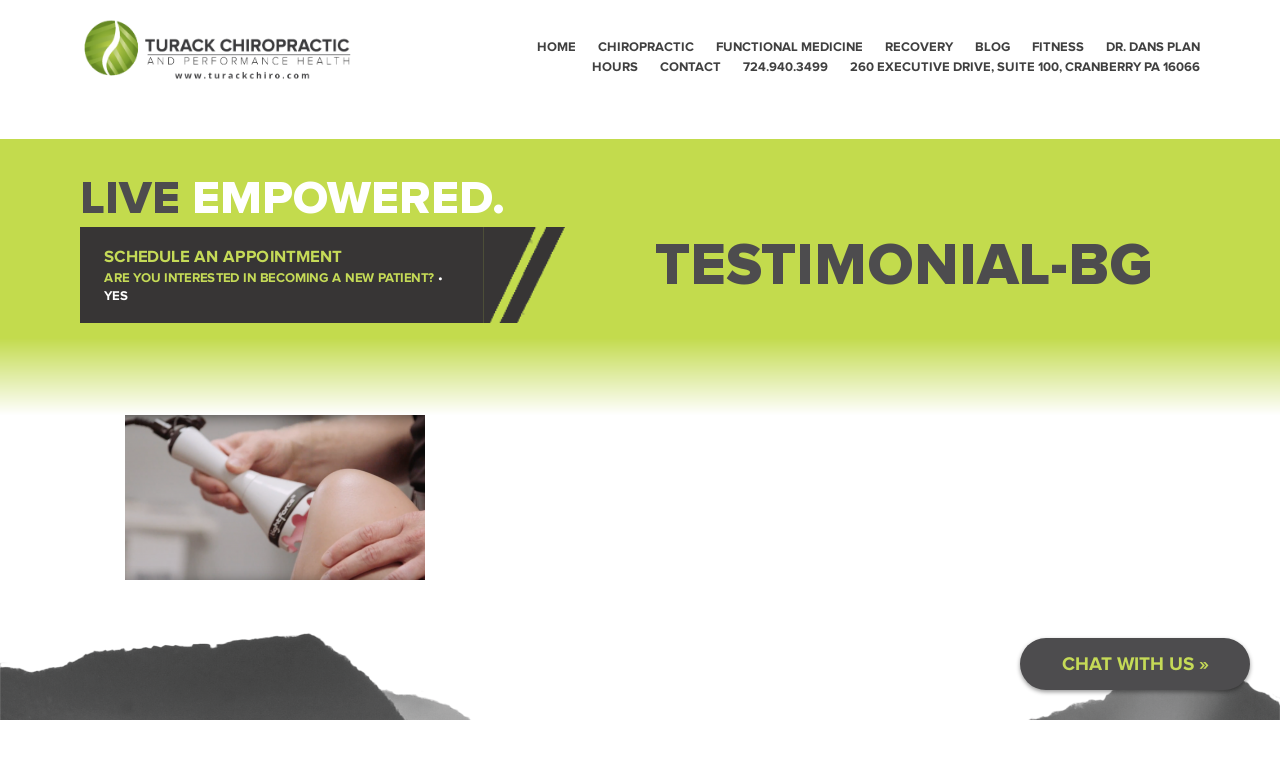

--- FILE ---
content_type: text/html; charset=UTF-8
request_url: https://www.turackchiro.com/home/testimonial-bg/
body_size: 8795
content:
<!DOCTYPE html><html lang="en-US"><head><!-- Global site tag (gtag.js) - Google Analytics --><script async src="https://www.googletagmanager.com/gtag/js?id=UA-104411487-1"></script><script>window.dataLayer = window.dataLayer || [];function gtag(){dataLayer.push(arguments);}gtag('js', new Date());gtag('config', 'UA-104411487-1');</script><meta name="google-site-verification" content="wJ8csmTmYG5v__wChpYyZDsT5u7sSG5sB1SybAZl1Os" /><meta charset="UTF-8"><meta name="viewport" content="width=device-width, initial-scale=1"><link rel="profile" href="https://gmpg.org/xfn/11"><meta name='robots' content='index, follow, max-image-preview:large, max-snippet:-1, max-video-preview:-1' /><style>img:is([sizes="auto" i],[sizes^="auto," i]){contain-intrinsic-size:3000px 1500px}</style><!-- This site is optimized with the Yoast SEO plugin v26.7 - https://yoast.com/wordpress/plugins/seo/ --><title>testimonial-bg - Turack Chiropractic</title><link rel="canonical" href="https://www.turackchiro.com/home/testimonial-bg/" /><meta property="og:locale" content="en_US" /><meta property="og:type" content="article" /><meta property="og:title" content="testimonial-bg - Turack Chiropractic" /><meta property="og:url" content="https://www.turackchiro.com/home/testimonial-bg/" /><meta property="og:site_name" content="Turack Chiropractic" /><meta property="og:image" content="https://www.turackchiro.com/home/testimonial-bg" /><meta property="og:image:width" content="1024" /><meta property="og:image:height" content="563" /><meta property="og:image:type" content="image/png" /><meta name="twitter:card" content="summary_large_image" /><script type="application/ld+json" class="yoast-schema-graph">{"@context":"https://schema.org","@graph":[{"@type":"WebPage","@id":"https://www.turackchiro.com/home/testimonial-bg/","url":"https://www.turackchiro.com/home/testimonial-bg/","name":"testimonial-bg - Turack Chiropractic","isPartOf":{"@id":"https://www.turackchiro.com/#website"},"primaryImageOfPage":{"@id":"https://www.turackchiro.com/home/testimonial-bg/#primaryimage"},"image":{"@id":"https://www.turackchiro.com/home/testimonial-bg/#primaryimage"},"thumbnailUrl":"https://www.turackchiro.com/wp-content/uploads/2017/02/testimonial-bg.png","datePublished":"2017-02-05T16:01:55+00:00","breadcrumb":{"@id":"https://www.turackchiro.com/home/testimonial-bg/#breadcrumb"},"inLanguage":"en-US","potentialAction":[{"@type":"ReadAction","target":["https://www.turackchiro.com/home/testimonial-bg/"]}]},{"@type":"ImageObject","inLanguage":"en-US","@id":"https://www.turackchiro.com/home/testimonial-bg/#primaryimage","url":"https://www.turackchiro.com/wp-content/uploads/2017/02/testimonial-bg.png","contentUrl":"https://www.turackchiro.com/wp-content/uploads/2017/02/testimonial-bg.png","width":2780,"height":1528},{"@type":"BreadcrumbList","@id":"https://www.turackchiro.com/home/testimonial-bg/#breadcrumb","itemListElement":[{"@type":"ListItem","position":1,"name":"Home","item":"https://www.turackchiro.com/"},{"@type":"ListItem","position":2,"name":"Home","item":"https://www.turackchiro.com/"},{"@type":"ListItem","position":3,"name":"testimonial-bg"}]},{"@type":"WebSite","@id":"https://www.turackchiro.com/#website","url":"https://www.turackchiro.com/","name":"Turack Chiropractic","description":"Chiropractic Cranberry Pa.","potentialAction":[{"@type":"SearchAction","target":{"@type":"EntryPoint","urlTemplate":"https://www.turackchiro.com/?s={search_term_string}"},"query-input":{"@type":"PropertyValueSpecification","valueRequired":true,"valueName":"search_term_string"}}],"inLanguage":"en-US"}]}</script><!-- / Yoast SEO plugin. --><link rel="alternate" type="application/rss+xml" title="Turack Chiropractic &raquo; Feed" href="https://www.turackchiro.com/feed/" /><link rel="alternate" type="application/rss+xml" title="Turack Chiropractic &raquo; Comments Feed" href="https://www.turackchiro.com/comments/feed/" /><link rel="alternate" type="application/rss+xml" title="Turack Chiropractic &raquo; testimonial-bg Comments Feed" href="https://www.turackchiro.com/home/testimonial-bg/feed/" /><script type="text/javascript">/* <![CDATA[ */window._wpemojiSettings = {"baseUrl":"https:\/\/s.w.org\/images\/core\/emoji\/15.0.3\/72x72\/","ext":".png","svgUrl":"https:\/\/s.w.org\/images\/core\/emoji\/15.0.3\/svg\/","svgExt":".svg","source":{"concatemoji":"https:\/\/www.turackchiro.com\/wp-includes\/js\/wp-emoji-release.min.js?ver=6.7.4"}};/*! This file is auto-generated */!function(i,n){var o,s,e;function c(e){try{var t={supportTests:e,timestamp:(new Date).valueOf()};sessionStorage.setItem(o,JSON.stringify(t))}catch(e){}}function p(e,t,n){e.clearRect(0,0,e.canvas.width,e.canvas.height),e.fillText(t,0,0);var t=new Uint32Array(e.getImageData(0,0,e.canvas.width,e.canvas.height).data),r=(e.clearRect(0,0,e.canvas.width,e.canvas.height),e.fillText(n,0,0),new Uint32Array(e.getImageData(0,0,e.canvas.width,e.canvas.height).data));return t.every(function(e,t){return e===r[t]})}function u(e,t,n){switch(t){case"flag":return n(e,"\ud83c\udff3\ufe0f\u200d\u26a7\ufe0f","\ud83c\udff3\ufe0f\u200b\u26a7\ufe0f")?!1:!n(e,"\ud83c\uddfa\ud83c\uddf3","\ud83c\uddfa\u200b\ud83c\uddf3")&&!n(e,"\ud83c\udff4\udb40\udc67\udb40\udc62\udb40\udc65\udb40\udc6e\udb40\udc67\udb40\udc7f","\ud83c\udff4\u200b\udb40\udc67\u200b\udb40\udc62\u200b\udb40\udc65\u200b\udb40\udc6e\u200b\udb40\udc67\u200b\udb40\udc7f");case"emoji":return!n(e,"\ud83d\udc26\u200d\u2b1b","\ud83d\udc26\u200b\u2b1b")}return!1}function f(e,t,n){var r="undefined"!=typeof WorkerGlobalScope&&self instanceof WorkerGlobalScope?new OffscreenCanvas(300,150):i.createElement("canvas"),a=r.getContext("2d",{willReadFrequently:!0}),o=(a.textBaseline="top",a.font="600 32px Arial",{});return e.forEach(function(e){o[e]=t(a,e,n)}),o}function t(e){var t=i.createElement("script");t.src=e,t.defer=!0,i.head.appendChild(t)}"undefined"!=typeof Promise&&(o="wpEmojiSettingsSupports",s=["flag","emoji"],n.supports={everything:!0,everythingExceptFlag:!0},e=new Promise(function(e){i.addEventListener("DOMContentLoaded",e,{once:!0})}),new Promise(function(t){var n=function(){try{var e=JSON.parse(sessionStorage.getItem(o));if("object"==typeof e&&"number"==typeof e.timestamp&&(new Date).valueOf()<e.timestamp+604800&&"object"==typeof e.supportTests)return e.supportTests}catch(e){}return null}();if(!n){if("undefined"!=typeof Worker&&"undefined"!=typeof OffscreenCanvas&&"undefined"!=typeof URL&&URL.createObjectURL&&"undefined"!=typeof Blob)try{var e="postMessage("+f.toString()+"("+[JSON.stringify(s),u.toString(),p.toString()].join(",")+"));",r=new Blob([e],{type:"text/javascript"}),a=new Worker(URL.createObjectURL(r),{name:"wpTestEmojiSupports"});return void(a.onmessage=function(e){c(n=e.data),a.terminate(),t(n)})}catch(e){}c(n=f(s,u,p))}t(n)}).then(function(e){for(var t in e)n.supports[t]=e[t],n.supports.everything=n.supports.everything&&n.supports[t],"flag"!==t&&(n.supports.everythingExceptFlag=n.supports.everythingExceptFlag&&n.supports[t]);n.supports.everythingExceptFlag=n.supports.everythingExceptFlag&&!n.supports.flag,n.DOMReady=!1,n.readyCallback=function(){n.DOMReady=!0}}).then(function(){return e}).then(function(){var e;n.supports.everything||(n.readyCallback(),(e=n.source||{}).concatemoji?t(e.concatemoji):e.wpemoji&&e.twemoji&&(t(e.twemoji),t(e.wpemoji)))}))}((window,document),window._wpemojiSettings);/* ]]> */</script><style id='wp-emoji-styles-inline-css' type='text/css'>img.wp-smiley,img.emoji{display:inline !important;border:none !important;box-shadow:none !important;height:1em !important;width:1em !important;margin:0 0.07em !important;vertical-align:-0.1em !important;background:none !important;padding:0 !important}</style><link rel='stylesheet' id='wp-block-library-css' href='https://www.turackchiro.com/wp-includes/css/dist/block-library/style.min.css?ver=6.7.4' type='text/css' media='all' /><link rel='stylesheet' id='wp-components-css' href='https://www.turackchiro.com/wp-includes/css/dist/components/style.min.css?ver=6.7.4' type='text/css' media='all' /><link rel='stylesheet' id='wp-preferences-css' href='https://www.turackchiro.com/wp-includes/css/dist/preferences/style.min.css?ver=6.7.4' type='text/css' media='all' /><link rel='stylesheet' id='wp-block-editor-css' href='https://www.turackchiro.com/wp-includes/css/dist/block-editor/style.min.css?ver=6.7.4' type='text/css' media='all' /><link rel='stylesheet' id='popup-maker-block-library-style-css' href='https://www.turackchiro.com/wp-content/plugins/popup-maker/dist/packages/block-library-style.css?ver=dbea705cfafe089d65f1' type='text/css' media='all' /><style id='classic-theme-styles-inline-css' type='text/css'>/*! This file is auto-generated */.wp-block-button__link{color:#fff;background-color:#32373c;border-radius:9999px;box-shadow:none;text-decoration:none;padding:calc(.667em + 2px) calc(1.333em + 2px);font-size:1.125em}.wp-block-file__button{background:#32373c;color:#fff;text-decoration:none}</style><style id='global-styles-inline-css' type='text/css'>:root{--wp--preset--aspect-ratio--square:1;--wp--preset--aspect-ratio--4-3:4/3;--wp--preset--aspect-ratio--3-4:3/4;--wp--preset--aspect-ratio--3-2:3/2;--wp--preset--aspect-ratio--2-3:2/3;--wp--preset--aspect-ratio--16-9:16/9;--wp--preset--aspect-ratio--9-16:9/16;--wp--preset--color--black:#000000;--wp--preset--color--cyan-bluish-gray:#abb8c3;--wp--preset--color--white:#ffffff;--wp--preset--color--pale-pink:#f78da7;--wp--preset--color--vivid-red:#cf2e2e;--wp--preset--color--luminous-vivid-orange:#ff6900;--wp--preset--color--luminous-vivid-amber:#fcb900;--wp--preset--color--light-green-cyan:#7bdcb5;--wp--preset--color--vivid-green-cyan:#00d084;--wp--preset--color--pale-cyan-blue:#8ed1fc;--wp--preset--color--vivid-cyan-blue:#0693e3;--wp--preset--color--vivid-purple:#9b51e0;--wp--preset--gradient--vivid-cyan-blue-to-vivid-purple:linear-gradient(135deg,rgba(6,147,227,1) 0%,rgb(155,81,224) 100%);--wp--preset--gradient--light-green-cyan-to-vivid-green-cyan:linear-gradient(135deg,rgb(122,220,180) 0%,rgb(0,208,130) 100%);--wp--preset--gradient--luminous-vivid-amber-to-luminous-vivid-orange:linear-gradient(135deg,rgba(252,185,0,1) 0%,rgba(255,105,0,1) 100%);--wp--preset--gradient--luminous-vivid-orange-to-vivid-red:linear-gradient(135deg,rgba(255,105,0,1) 0%,rgb(207,46,46) 100%);--wp--preset--gradient--very-light-gray-to-cyan-bluish-gray:linear-gradient(135deg,rgb(238,238,238) 0%,rgb(169,184,195) 100%);--wp--preset--gradient--cool-to-warm-spectrum:linear-gradient(135deg,rgb(74,234,220) 0%,rgb(151,120,209) 20%,rgb(207,42,186) 40%,rgb(238,44,130) 60%,rgb(251,105,98) 80%,rgb(254,248,76) 100%);--wp--preset--gradient--blush-light-purple:linear-gradient(135deg,rgb(255,206,236) 0%,rgb(152,150,240) 100%);--wp--preset--gradient--blush-bordeaux:linear-gradient(135deg,rgb(254,205,165) 0%,rgb(254,45,45) 50%,rgb(107,0,62) 100%);--wp--preset--gradient--luminous-dusk:linear-gradient(135deg,rgb(255,203,112) 0%,rgb(199,81,192) 50%,rgb(65,88,208) 100%);--wp--preset--gradient--pale-ocean:linear-gradient(135deg,rgb(255,245,203) 0%,rgb(182,227,212) 50%,rgb(51,167,181) 100%);--wp--preset--gradient--electric-grass:linear-gradient(135deg,rgb(202,248,128) 0%,rgb(113,206,126) 100%);--wp--preset--gradient--midnight:linear-gradient(135deg,rgb(2,3,129) 0%,rgb(40,116,252) 100%);--wp--preset--font-size--small:13px;--wp--preset--font-size--medium:20px;--wp--preset--font-size--large:36px;--wp--preset--font-size--x-large:42px;--wp--preset--spacing--20:0.44rem;--wp--preset--spacing--30:0.67rem;--wp--preset--spacing--40:1rem;--wp--preset--spacing--50:1.5rem;--wp--preset--spacing--60:2.25rem;--wp--preset--spacing--70:3.38rem;--wp--preset--spacing--80:5.06rem;--wp--preset--shadow--natural:6px 6px 9px rgba(0,0,0,0.2);--wp--preset--shadow--deep:12px 12px 50px rgba(0,0,0,0.4);--wp--preset--shadow--sharp:6px 6px 0px rgba(0,0,0,0.2);--wp--preset--shadow--outlined:6px 6px 0px -3px rgba(255,255,255,1),6px 6px rgba(0,0,0,1);--wp--preset--shadow--crisp:6px 6px 0px rgba(0,0,0,1)}:where(.is-layout-flex){gap:0.5em}:where(.is-layout-grid){gap:0.5em}body .is-layout-flex{display:flex}.is-layout-flex{flex-wrap:wrap;align-items:center}.is-layout-flex >:is(*,div){margin:0}body .is-layout-grid{display:grid}.is-layout-grid >:is(*,div){margin:0}:where(.wp-block-columns.is-layout-flex){gap:2em}:where(.wp-block-columns.is-layout-grid){gap:2em}:where(.wp-block-post-template.is-layout-flex){gap:1.25em}:where(.wp-block-post-template.is-layout-grid){gap:1.25em}.has-black-color{color:var(--wp--preset--color--black) !important}.has-cyan-bluish-gray-color{color:var(--wp--preset--color--cyan-bluish-gray) !important}.has-white-color{color:var(--wp--preset--color--white) !important}.has-pale-pink-color{color:var(--wp--preset--color--pale-pink) !important}.has-vivid-red-color{color:var(--wp--preset--color--vivid-red) !important}.has-luminous-vivid-orange-color{color:var(--wp--preset--color--luminous-vivid-orange) !important}.has-luminous-vivid-amber-color{color:var(--wp--preset--color--luminous-vivid-amber) !important}.has-light-green-cyan-color{color:var(--wp--preset--color--light-green-cyan) !important}.has-vivid-green-cyan-color{color:var(--wp--preset--color--vivid-green-cyan) !important}.has-pale-cyan-blue-color{color:var(--wp--preset--color--pale-cyan-blue) !important}.has-vivid-cyan-blue-color{color:var(--wp--preset--color--vivid-cyan-blue) !important}.has-vivid-purple-color{color:var(--wp--preset--color--vivid-purple) !important}.has-black-background-color{background-color:var(--wp--preset--color--black) !important}.has-cyan-bluish-gray-background-color{background-color:var(--wp--preset--color--cyan-bluish-gray) !important}.has-white-background-color{background-color:var(--wp--preset--color--white) !important}.has-pale-pink-background-color{background-color:var(--wp--preset--color--pale-pink) !important}.has-vivid-red-background-color{background-color:var(--wp--preset--color--vivid-red) !important}.has-luminous-vivid-orange-background-color{background-color:var(--wp--preset--color--luminous-vivid-orange) !important}.has-luminous-vivid-amber-background-color{background-color:var(--wp--preset--color--luminous-vivid-amber) !important}.has-light-green-cyan-background-color{background-color:var(--wp--preset--color--light-green-cyan) !important}.has-vivid-green-cyan-background-color{background-color:var(--wp--preset--color--vivid-green-cyan) !important}.has-pale-cyan-blue-background-color{background-color:var(--wp--preset--color--pale-cyan-blue) !important}.has-vivid-cyan-blue-background-color{background-color:var(--wp--preset--color--vivid-cyan-blue) !important}.has-vivid-purple-background-color{background-color:var(--wp--preset--color--vivid-purple) !important}.has-black-border-color{border-color:var(--wp--preset--color--black) !important}.has-cyan-bluish-gray-border-color{border-color:var(--wp--preset--color--cyan-bluish-gray) !important}.has-white-border-color{border-color:var(--wp--preset--color--white) !important}.has-pale-pink-border-color{border-color:var(--wp--preset--color--pale-pink) !important}.has-vivid-red-border-color{border-color:var(--wp--preset--color--vivid-red) !important}.has-luminous-vivid-orange-border-color{border-color:var(--wp--preset--color--luminous-vivid-orange) !important}.has-luminous-vivid-amber-border-color{border-color:var(--wp--preset--color--luminous-vivid-amber) !important}.has-light-green-cyan-border-color{border-color:var(--wp--preset--color--light-green-cyan) !important}.has-vivid-green-cyan-border-color{border-color:var(--wp--preset--color--vivid-green-cyan) !important}.has-pale-cyan-blue-border-color{border-color:var(--wp--preset--color--pale-cyan-blue) !important}.has-vivid-cyan-blue-border-color{border-color:var(--wp--preset--color--vivid-cyan-blue) !important}.has-vivid-purple-border-color{border-color:var(--wp--preset--color--vivid-purple) !important}.has-vivid-cyan-blue-to-vivid-purple-gradient-background{background:var(--wp--preset--gradient--vivid-cyan-blue-to-vivid-purple) !important}.has-light-green-cyan-to-vivid-green-cyan-gradient-background{background:var(--wp--preset--gradient--light-green-cyan-to-vivid-green-cyan) !important}.has-luminous-vivid-amber-to-luminous-vivid-orange-gradient-background{background:var(--wp--preset--gradient--luminous-vivid-amber-to-luminous-vivid-orange) !important}.has-luminous-vivid-orange-to-vivid-red-gradient-background{background:var(--wp--preset--gradient--luminous-vivid-orange-to-vivid-red) !important}.has-very-light-gray-to-cyan-bluish-gray-gradient-background{background:var(--wp--preset--gradient--very-light-gray-to-cyan-bluish-gray) !important}.has-cool-to-warm-spectrum-gradient-background{background:var(--wp--preset--gradient--cool-to-warm-spectrum) !important}.has-blush-light-purple-gradient-background{background:var(--wp--preset--gradient--blush-light-purple) !important}.has-blush-bordeaux-gradient-background{background:var(--wp--preset--gradient--blush-bordeaux) !important}.has-luminous-dusk-gradient-background{background:var(--wp--preset--gradient--luminous-dusk) !important}.has-pale-ocean-gradient-background{background:var(--wp--preset--gradient--pale-ocean) !important}.has-electric-grass-gradient-background{background:var(--wp--preset--gradient--electric-grass) !important}.has-midnight-gradient-background{background:var(--wp--preset--gradient--midnight) !important}.has-small-font-size{font-size:var(--wp--preset--font-size--small) !important}.has-medium-font-size{font-size:var(--wp--preset--font-size--medium) !important}.has-large-font-size{font-size:var(--wp--preset--font-size--large) !important}.has-x-large-font-size{font-size:var(--wp--preset--font-size--x-large) !important}:where(.wp-block-post-template.is-layout-flex){gap:1.25em}:where(.wp-block-post-template.is-layout-grid){gap:1.25em}:where(.wp-block-columns.is-layout-flex){gap:2em}:where(.wp-block-columns.is-layout-grid){gap:2em}:root:where(.wp-block-pullquote){font-size:1.5em;line-height:1.6}</style><link rel='stylesheet' id='bootstrap-css-css' href='https://www.turackchiro.com/wp-content/plugins/boofont/includes/bootstrap/3.3.6/css/bootstrap.min.css?ver=6.7.4' type='text/css' media='all' /><link rel='stylesheet' id='fontawesome-css-css' href='https://www.turackchiro.com/wp-content/plugins/boofont/includes/font-awesome/4.6.3/css/font-awesome.min.css?ver=6.7.4' type='text/css' media='all' /><link rel='stylesheet' id='turack-flex-css' href='https://www.turackchiro.com/wp-content/themes/turack/assets/css/flexslider.css?ver=6.7.4' type='text/css' media='all' /><link rel='stylesheet' id='turack-style-css' href='https://www.turackchiro.com/wp-content/themes/turack/style.css?ver=6.7.4' type='text/css' media='all' /><script type="text/javascript" src="https://www.turackchiro.com/wp-includes/js/jquery/jquery.min.js?ver=3.7.1" id="jquery-core-js"></script><script type="text/javascript" src="https://www.turackchiro.com/wp-includes/js/jquery/jquery-migrate.min.js?ver=3.4.1" id="jquery-migrate-js"></script><script type="text/javascript" src="https://www.turackchiro.com/wp-content/plugins/boofont/includes/bootstrap/3.3.6/js/bootstrap.min.js?ver=6.7.4" id="bootstrap-js-js"></script><link rel="https://api.w.org/" href="https://www.turackchiro.com/wp-json/" /><link rel="alternate" title="JSON" type="application/json" href="https://www.turackchiro.com/wp-json/wp/v2/media/30" /><link rel="EditURI" type="application/rsd+xml" title="RSD" href="https://www.turackchiro.com/xmlrpc.php?rsd" /><meta name="generator" content="WordPress 6.7.4" /><link rel='shortlink' href='https://www.turackchiro.com/?p=30' /><link rel="alternate" title="oEmbed (JSON)" type="application/json+oembed" href="https://www.turackchiro.com/wp-json/oembed/1.0/embed?url=https%3A%2F%2Fwww.turackchiro.com%2Fhome%2Ftestimonial-bg%2F" /><link rel="alternate" title="oEmbed (XML)" type="text/xml+oembed" href="https://www.turackchiro.com/wp-json/oembed/1.0/embed?url=https%3A%2F%2Fwww.turackchiro.com%2Fhome%2Ftestimonial-bg%2F&#038;format=xml" /><!-- Stream WordPress user activity plugin v4.1.1 --><style type="text/css">.recentcomments a{display:inline !important;padding:0 !important;margin:0 !important}</style><style type="text/css">.site-title a,.site-description{color:#4d4c4e}</style><link rel="icon" href="https://www.turackchiro.com/wp-content/uploads/2024/02/Favicons-6.png" sizes="32x32" /><link rel="icon" href="https://www.turackchiro.com/wp-content/uploads/2024/02/Favicons-6.png" sizes="192x192" /><link rel="apple-touch-icon" href="https://www.turackchiro.com/wp-content/uploads/2024/02/Favicons-6.png" /><meta name="msapplication-TileImage" content="https://www.turackchiro.com/wp-content/uploads/2024/02/Favicons-6.png" /><style type="text/css" id="wp-custom-css">#comments{display:none}.turack-schedule-app{transform:scale(1.2);transform-origin:left;padding-top:30px;padding-left:38px}.turack-cwu-float{width:230px;display:inline-block;background:#4D4C4E;text-transform:uppercase;font-size:19px;color:#C5DA57 !important;padding:12.5px;margin-top:25px;text-decoration:none;text-align:center;position:fixed;right:30px;bottom:30px;z-index:1000;border-radius:100px;box-shadow:0 2px 4px 0 #00000069;text-decoration:none !important;transition:0.4s}.turack-cwu-float:hover{background:#C5DA57;color:#4D4C4E !important}/* POP UP */.turack-popup-nesletter{position:fixed;z-index:100;bottom:30px;left:30px;background:white;padding:30px;border-radius:20px;box-shadow:0 5px 14px 0 rgb(0 0 0 / 22%);max-width:470px;padding-bottom:12px;transition:0.4s;transform:translateY(30px);opacity:0;visibility:hidden}.turack-popup-nesletter label{display:none !important}.turack-popup-nesletter input[type="text"],.turack-popup-nesletter textarea{width:100% !important;border:0;outline:0;border:2px solid #c5da57;padding:11px 16px !important;font-size:18px !important;border-radius:10px;font-weight:normal !important;max-height:110px}.turack-popup-nesletter h2{margin-top:0px !important}input#gform_submit_button_5{width:245px;display:inline-block;background:#4D4C4E;text-transform:uppercase;font-size:19px;color:#C5DA57 !important;padding:12.5px;margin-top:25px;text-decoration:none;outline:0;border:0;cursor:pointer;margin-top:0px;width:100%;transition:0.4s}.turack-popup-nesletter .gform_wrapper .gform_footer{margin-top:0px !important}.turack-popup-nesletter a{color:#c5da57;font-weight:normal;font-size:20px;text-decoration:underline;display:table;margin:0 auto}input#gform_submit_button_5:hover{color:#4D4C4E !important;background:#C5DA57}.turack-popup-nesletter li{padding-right:0 !important}.turack-popup-nesletter.active{transform:translateY(0px);opacity:1;visibility:visible}.turack-copyrights{background:#c5da57;text-align:center;color:white;padding:10px;text-transform:uppercase}</style></head><body class="attachment attachment-template-default attachmentid-30 attachment-png site-description group-blog"><div id="page" class="site"><header id="masthead" class="site-header" role="banner"><i class = "fa fa-bars turack-mobile-menu"></i><div class = "turack-top-header turack-secondary-header"><div class = "row"><div class = "col-md-4"><a href = "https://www.turackchiro.com" title = "Turack Chiropractic" class = "turack-header-logo"><img src = "https://www.turackchiro.com/wp-content/uploads/2018/10/turack_black.png" alt = "turack-logo"></a></div><div class = "col-md-8"><nav id="site-navigation" class="main-navigation" role="navigation"><div class="menu-header-menu-container"><ul id="menu-header-menu" class="menu"><li id="menu-item-15" class="menu-item menu-item-type-custom menu-item-object-custom menu-item-15"><a href="http://turackchiro.com">Home</a></li><li id="menu-item-159" class="menu-item menu-item-type-post_type menu-item-object-page menu-item-159"><a href="https://www.turackchiro.com/chiropractic/">Chiropractic</a></li><li id="menu-item-530" class="menu-item menu-item-type-post_type menu-item-object-page menu-item-has-children menu-item-530"><a href="https://www.turackchiro.com/functional-medicine-pittsburgh/">Functional Medicine</a><ul class="sub-menu"><li id="menu-item-1030" class="menu-item menu-item-type-custom menu-item-object-custom menu-item-1030"><a href="https://www.turackchiro.com/custom-meal-planning-and-health-coaching-program/">Nutrition</a></li><li id="menu-item-410" class="menu-item menu-item-type-post_type menu-item-object-page menu-item-410"><a href="https://www.turackchiro.com/retail/">Shop</a></li></ul></li><li id="menu-item-412" class="menu-item menu-item-type-post_type menu-item-object-page menu-item-412"><a href="https://www.turackchiro.com/laser-therapy-in-wexford-pennsylvania/">Recovery</a></li><li id="menu-item-811" class="menu-item menu-item-type-post_type menu-item-object-page menu-item-811"><a href="https://www.turackchiro.com/blog/">Blog</a></li><li id="menu-item-1039" class="menu-item menu-item-type-custom menu-item-object-custom menu-item-has-children menu-item-1039"><a href="http://www.beat-fitness.com">Fitness</a><ul class="sub-menu"><li id="menu-item-1040" class="menu-item menu-item-type-post_type menu-item-object-page menu-item-1040"><a href="https://www.turackchiro.com/goata-training/">GOATA Training</a></li><li id="menu-item-1041" class="menu-item menu-item-type-custom menu-item-object-custom menu-item-1041"><a href="http://www.beat-fitness.com">Beat Fitness</a></li></ul></li><li id="menu-item-19" class="menu-item menu-item-type-post_type menu-item-object-page menu-item-19"><a href="https://www.turackchiro.com/dr-dans-plan/">Dr. Dans Plan</a></li><li id="menu-item-730" class="menu-item menu-item-type-post_type menu-item-object-page menu-item-730"><a href="https://www.turackchiro.com/hours/">Hours</a></li><li id="menu-item-20" class="menu-item menu-item-type-post_type menu-item-object-page menu-item-20"><a href="https://www.turackchiro.com/contact-us/">Contact</a></li><li id="menu-item-21" class="menu-item menu-item-type-custom menu-item-object-custom menu-item-21"><a href="tel:7249403499">724.940.3499</a></li><li id="menu-item-1214" class="menu-item menu-item-type-custom menu-item-object-custom menu-item-1214"><a href="https://www.google.com/maps/place/260+Executive+Dr,+Cranberry+Twp,+PA+16066/data=!4m2!3m1!1s0x883462b21a96599d:0x93ee05809e3b58f2?sa=X&#038;ved=2ahUKEwjvopmfrcj_AhXPEFkFHbbkCXgQ8gF6BAgNEAI">260 Executive Drive, Suite 100, Cranberry Pa 16066</a></li></ul></div></nav><!-- #site-navigation --></div></div></div><div class = "turack-sec-live-header turack-secondary-header"><div class = "row"><div class = "col-md-6 col-sm-6"><div class = "turack-header-table-cell"><div class = "turack-header-table-cell-inner"><h2><span class = "turack-green">LIVE</span> EMPOWERED.</h2><div onclick = "window.open( 'https://inbalanceperformance.janeapp.com/', '_blank' );" class = "turack-schedule-app has-stipe-right turack-green"><c>Schedule an Appointment</c><br>Are you interested in becoming a new patient? <a>• Yes</a><br><span></span></div><span class = "turack-existing"><!--<a href = "http://turackchiro.com/new-patient/" title = "Yes">• Yes</a> <a href = "http://turackchiro.com/" title = "No">• No</a></span>--></div></div></div><div class = "col-md-6 col-sm-6"><div class = "turack-secondary-page-title-table"><div class = "turack-secondary-page-title-table-cell"><h1 class = "turack-secondary-page-title">testimonial-bg</h1></div></div></div></div></div></header><!-- #masthead --><div id="content" class="site-content"><div class = "container"><div id="primary" class="content-area"><main id="main" class="site-main" role="main"><article id="post-30" class="post-30 attachment type-attachment status-inherit hentry"><header class="entry-header"><h1 class="entry-title">testimonial-bg</h1></header><!-- .entry-header --><div class="entry-content"><p class="attachment"><a href='https://www.turackchiro.com/wp-content/uploads/2017/02/testimonial-bg.png'><img decoding="async" width="300" height="165" src="https://www.turackchiro.com/wp-content/uploads/2017/02/testimonial-bg-300x165.png" class="attachment-medium size-medium" alt="" srcset="https://www.turackchiro.com/wp-content/uploads/2017/02/testimonial-bg-300x165.png 300w, https://www.turackchiro.com/wp-content/uploads/2017/02/testimonial-bg-768x422.png 768w, https://www.turackchiro.com/wp-content/uploads/2017/02/testimonial-bg-1024x563.png 1024w" sizes="(max-width: 300px) 100vw, 300px" /></a></p></div><!-- .entry-content --></article><!-- #post-## --><div id="comments" class="comments-area"><div id="respond" class="comment-respond"><h3 id="reply-title" class="comment-reply-title">Leave a Reply <small><a rel="nofollow" id="cancel-comment-reply-link" href="/home/testimonial-bg/#respond" style="display:none;">Cancel reply</a></small></h3><form action="https://www.turackchiro.com/wp-comments-post.php" method="post" id="commentform" class="comment-form" novalidate><p class="comment-notes"><span id="email-notes">Your email address will not be published.</span> <span class="required-field-message">Required fields are marked <span class="required">*</span></span></p><p class="comment-form-comment"><label for="comment">Comment <span class="required">*</span></label> <textarea id="comment" name="comment" cols="45" rows="8" maxlength="65525" required></textarea></p><p class="comment-form-author"><label for="author">Name <span class="required">*</span></label> <input id="author" name="author" type="text" value="" size="30" maxlength="245" autocomplete="name" required /></p><p class="comment-form-email"><label for="email">Email <span class="required">*</span></label> <input id="email" name="email" type="email" value="" size="30" maxlength="100" aria-describedby="email-notes" autocomplete="email" required /></p><p class="comment-form-url"><label for="url">Website</label> <input id="url" name="url" type="url" value="" size="30" maxlength="200" autocomplete="url" /></p><p class="form-submit"><input name="submit" type="submit" id="submit" class="submit" value="Post Comment" /> <input type='hidden' name='comment_post_ID' value='30' id='comment_post_ID' /><input type='hidden' name='comment_parent' id='comment_parent' value='0' /></p><p style="display: none;"><input type="hidden" id="akismet_comment_nonce" name="akismet_comment_nonce" value="8e40521f52" /></p><p style="display: none !important;" class="akismet-fields-container" data-prefix="ak_"><label>&#916;<textarea name="ak_hp_textarea" cols="45" rows="8" maxlength="100"></textarea></label><input type="hidden" id="ak_js_1" name="ak_js" value="83"/><script>document.getElementById( "ak_js_1" ).setAttribute( "value", ( new Date() ).getTime() );</script></p></form></div><!-- #respond --></div><!-- #comments --></main><!-- #main --></div><!-- #primary --></div></div><!-- #content --><footer id="colophon" class="site-footer" role="contentinfo"><div class = "turack-footer-inner"><img src = "https://www.turackchiro.com/wp-content/themes/turack/assets/images/footer1.png" alt = "footer-img" class = "turack-footer-image"><div class = "turack-footer-inner-abs"><div class = "turack-footer-inner-table"><div class = "turack-footer-inner-table-cell"><h1>UNLEASH<br>YOUR<br>POTENTIAL.</h1><h5>FOLLOW FOR TIPS AND INFO <br class= "hidden-br"><a href = "https://www.facebook.com/turackchiro/" title = "Facebook"><img src = "https://www.turackchiro.com/wp-content/themes/turack/assets/images/facebook-hover.png" alt = "facebook"></a><a href = "https://www.instagram.com/turack.chiropractic/" title = "Instagram"><img src = "https://www.turackchiro.com/wp-content/themes/turack/assets/images/instagram-hover.png" alt = "instagram"></a></h5><div class = "row"><div class = "col-md-4"><a href = "https://www.turackchiro.com" title = "Turack Chiropractic" class = "turack-header-logo"><img src = "https://www.turackchiro.com/wp-content/uploads/2018/10/turack.png" alt = "turack-logo"></a></div><div class = "col-md-8"><nav id="site-navigation" class="main-navigation" role="navigation"><div class="menu-header-menu-container"><ul id="menu-header-menu-1" class="menu"><li class="menu-item menu-item-type-custom menu-item-object-custom menu-item-15"><a href="http://turackchiro.com">Home</a></li><li class="menu-item menu-item-type-post_type menu-item-object-page menu-item-159"><a href="https://www.turackchiro.com/chiropractic/">Chiropractic</a></li><li class="menu-item menu-item-type-post_type menu-item-object-page menu-item-has-children menu-item-530"><a href="https://www.turackchiro.com/functional-medicine-pittsburgh/">Functional Medicine</a><ul class="sub-menu"><li class="menu-item menu-item-type-custom menu-item-object-custom menu-item-1030"><a href="https://www.turackchiro.com/custom-meal-planning-and-health-coaching-program/">Nutrition</a></li><li class="menu-item menu-item-type-post_type menu-item-object-page menu-item-410"><a href="https://www.turackchiro.com/retail/">Shop</a></li></ul></li><li class="menu-item menu-item-type-post_type menu-item-object-page menu-item-412"><a href="https://www.turackchiro.com/laser-therapy-in-wexford-pennsylvania/">Recovery</a></li><li class="menu-item menu-item-type-post_type menu-item-object-page menu-item-811"><a href="https://www.turackchiro.com/blog/">Blog</a></li><li class="menu-item menu-item-type-custom menu-item-object-custom menu-item-has-children menu-item-1039"><a href="http://www.beat-fitness.com">Fitness</a><ul class="sub-menu"><li class="menu-item menu-item-type-post_type menu-item-object-page menu-item-1040"><a href="https://www.turackchiro.com/goata-training/">GOATA Training</a></li><li class="menu-item menu-item-type-custom menu-item-object-custom menu-item-1041"><a href="http://www.beat-fitness.com">Beat Fitness</a></li></ul></li><li class="menu-item menu-item-type-post_type menu-item-object-page menu-item-19"><a href="https://www.turackchiro.com/dr-dans-plan/">Dr. Dans Plan</a></li><li class="menu-item menu-item-type-post_type menu-item-object-page menu-item-730"><a href="https://www.turackchiro.com/hours/">Hours</a></li><li class="menu-item menu-item-type-post_type menu-item-object-page menu-item-20"><a href="https://www.turackchiro.com/contact-us/">Contact</a></li><li class="menu-item menu-item-type-custom menu-item-object-custom menu-item-21"><a href="tel:7249403499">724.940.3499</a></li><li class="menu-item menu-item-type-custom menu-item-object-custom menu-item-1214"><a href="https://www.google.com/maps/place/260+Executive+Dr,+Cranberry+Twp,+PA+16066/data=!4m2!3m1!1s0x883462b21a96599d:0x93ee05809e3b58f2?sa=X&#038;ved=2ahUKEwjvopmfrcj_AhXPEFkFHbbkCXgQ8gF6BAgNEAI">260 Executive Drive, Suite 100, Cranberry Pa 16066</a></li></ul></div></nav><!-- #site-navigation --></div></div></div></div></div></div></footer><!-- #colophon --></div><!-- #page --><div class="turack-copyrights">© 2026 Turack Chiropractic</div> <div class="modal fade" id="videoModal" role="dialog" aria-labelledby="myLargeModalLabel"> <div class="modal-dialog modal-lg" role="document"> <!-- Modal content--> <div class="modal-content"> <div class="modal-header"> <button type="button" class="close" data-dismiss="modal">&times;</button> <h4 class="modal-title"></h4> </div> <div class="modal-body"> </div> </div> </div> </div><a href="https://app2.simpletexting.com/join/joinWebForm?webFormId=5ffb5c76b8797e2ebd8bb93a&c=USA" target="_blank" class="turack-cwu-float">Chat with us »</a><script type="text/javascript" src="https://www.turackchiro.com/wp-content/themes/turack/js/navigation.js?ver=20151215" id="turack-navigation-js"></script><script type="text/javascript" src="https://www.turackchiro.com/wp-content/themes/turack/js/flexslider.js?ver=20170206" id="turack-flex-js"></script><script type="text/javascript" src="https://www.turackchiro.com/wp-content/themes/turack/js/particles.min.js?ver=20170206" id="turack-particles-js"></script><script type="text/javascript" src="https://www.turackchiro.com/wp-content/themes/turack/js/turack-script.js?ver=20210216" id="turack-script-js"></script><script type="text/javascript" src="https://www.turackchiro.com/wp-content/themes/turack/js/skip-link-focus-fix.js?ver=20151215" id="turack-skip-link-focus-fix-js"></script><script type="text/javascript" src="https://www.turackchiro.com/wp-includes/js/comment-reply.min.js?ver=6.7.4" id="comment-reply-js" async="async" data-wp-strategy="async"></script><script defer type="text/javascript" src="https://www.turackchiro.com/wp-content/plugins/akismet/_inc/akismet-frontend.js?ver=1762969025" id="akismet-frontend-js"></script><script defer src="https://static.cloudflareinsights.com/beacon.min.js/vcd15cbe7772f49c399c6a5babf22c1241717689176015" integrity="sha512-ZpsOmlRQV6y907TI0dKBHq9Md29nnaEIPlkf84rnaERnq6zvWvPUqr2ft8M1aS28oN72PdrCzSjY4U6VaAw1EQ==" data-cf-beacon='{"version":"2024.11.0","token":"def8060b38194d8495c9b9391339dc3b","r":1,"server_timing":{"name":{"cfCacheStatus":true,"cfEdge":true,"cfExtPri":true,"cfL4":true,"cfOrigin":true,"cfSpeedBrain":true},"location_startswith":null}}' crossorigin="anonymous"></script>
</body></html>

--- FILE ---
content_type: text/css
request_url: https://www.turackchiro.com/wp-content/themes/turack/style.css?ver=6.7.4
body_size: 4809
content:
/*
Theme Name: Turack
Theme URI: http://sparqdesigns.com
Author: Hemnath Mouli
Author URI: http://sparqdesigns.com
Description: A special theme for turack by sparqdesigns.
Version: 1.0.0
License: GNU General Public License v2 or later
License URI: LICENSE
Text Domain: turack

This theme, like WordPress, is licensed under the GPL.
Use it to make something cool, have fun, and share what you've learned with others.

Turack is based on Underscores http://underscores.me/, (C) 2012-2016 Automattic, Inc.
Underscores is distributed under the terms of the GNU GPL v2 or later.

Normalizing styles have been helped along thanks to the fine work of
Nicolas Gallagher and Jonathan Neal http://necolas.github.io/normalize.css/
*/

@font-face {
  	font-family: 'ProximaNova-Extrabld';
  	src: url("assets/fonts/ProximaNova-Extrabld.otf?v=1.1.0");
  	src: url("assets/fonts/ProximaNova-Extrabld.eot?#iefix&v=1.1.0") format("embedded-opentype"), url("assets/fonts/ProximaNova-Extrabld.woff2?v=1.1.0") format("woff2"),  url("assets/fonts/ProximaNova-Extrabld.ttf?v=1.1.0") format("truetype");
  	font-weight: 100;
  	font-style: normal; 
}

@font-face {
  	font-family: 'ProximaNova-Regular';
  	src: url("assets/fonts/Proxima-Regular.otf?v=1.1.0");
  	src: url("assets/fonts/Proxima-Regular.eot?#iefix&v=1.1.0") format("embedded-opentype"), url("assets/fonts/Proxima-Regular.woff2?v=1.1.0") format("woff2"),  url("assets/fonts/Proxima-Regular.ttf?v=1.1.0") format("truetype");
  	font-weight: 100;
  	font-style: normal; 
}


@font-face {
	font-family: 'ProximaNova-bold';
	src: url('assets/fonts/proximanova-bold.eot');
	src:  url('assets/fonts/proximanova-bold.woff') format('woff'), url('assets/fonts/proximanova-bold.ttf') format('truetype'), url('assets/fonts/proximanova-bold.svg') format('svg');
	font-weight: 300;
	font-style: normal;
}

body {
	font-family: 'ProximaNova-bold';
}

h2 {
	text-transform: uppercase;
	font-size: 47px;
	font-family: 'ProximaNova-Extrabld';
}

p {
	font-family: 'ProximaNova-Regular';
	font-size: 16px;
	line-height: 24px;
}
.container{
	width: 1270px;
}

.turack-green {
	color: #C5DA57;
}

#masthead .site-branding {
	height: 100vh;
	background: url('assets/images/header_bg.jpg');
	background-size: cover;
	position: relative;
}

.turack-site-branding-inner {
	position: absolute;
	top: 0px;
	bottom: 0px;
	left: 0px;
	right: 0px;
	background: rgba(77, 76, 78, 0.69);
}

.turack-header-table {
	display: table;
	width: 100%;
	height: 100%;
	padding: 45px 70px;
	position: relative;
}

.cb-scroller {
	cursor: pointer;
}

.turack-header-logo img{
	width: 275px;
}

#menu-header-menu, #menu-header-menu-1 {
	padding: 0px;
}

#menu-header-menu li, #menu-header-menu-1 li {
	display: inline-block;
	margin-left:22px; 
}

#menu-header-menu li a, #menu-header-menu-1 li a {
	text-transform: uppercase;
	text-decoration: none !important;
	color: white !important;
	font-size: 13px;
}

#menu-header-menu li a:hover, #menu-header-menu-1 li a:hover {
	color: #C5DA57 !important; 
}

.turack-top-header .col-md-8, .turack-footer-inner-table-cell .col-md-8 {
	text-align: right;
	padding-top: 22px;
}

.turack-header-table-cell {
	display: table;
	height: 90%;
	width: 100%;
}

.turack-header-table-cell-inner {
	display: table-cell;
	vertical-align: middle;
}

.turack-header-table-cell-inner h1 {
	color: white;
	font-size: 115px;
	font-weight: bold;
	font-family: 'ProximaNova-Extrabld';
}

.turack-schedule-app {
	background: #373535;
    width: 336px;
    padding: 17px 0px 17px 20px;
    font-size: 11px;
    position: relative;
    top: 230px;
    cursor: pointer;
    text-transform: uppercase;
}

.turack-schedule-app span {
	position: absolute;
	top: 0px;
	right: -68px;
	bottom: 0px;
	padding-left: 68px;
	background: url('assets/images/slider-half-right.png');
	background-size: cover;
}

.turack-existing {
	color: white;
	position: relative;
	top: 235px;
	font-size: 15px;
	margin-left: 0px;
}

.turack-existing a {
	color: white !important;
	margin-left: 0px;
}

.cb-scroller svg {
	height: 41px;
	-webkit-transition: opacity .4s ease-in-out .9s;
	transition: opacity .4s ease-in-out .9s;
}

.cb-scroller svg path {
    fill: rgba(255,255,255,0);
    stroke: #FFF;
    stroke-dasharray: 51,0;
    stroke-dashoffset: 109;
    -webkit-transition: stroke-dasharray 1.3s cubic-bezier(.74,.05,.12,.99) .9s;
    transition: stroke-dasharray 1.3s cubic-bezier(.74,.05,.12,.99) .9s;
}

.cb-scroller svg circle {
  	fill: #FFF;
	stroke: #FFF;
	-webkit-animation: cb-scroller-mouse-circle ease-in-out 1.9s infinite;
	animation: cb-scroller-mouse-circle ease-in-out 1.9s infinite;
}

@-webkit-keyframes cb-scroller-mouse-circle {
	0% {
		-webkit-transform: translateY(0);
		transform: translateY(0);
		opacity: 0;
	}
	
	40% {
		-webkit-transform: translateY(0);
		transform: translateY(0);
		opacity: 1;
	}
	
	70% {
		opacity: 1;
	}
	
	100% {
		-webkit-transform: translateY(12px);
		transform: translateY(12px);
		opacity: 0;
	}
}

@keyframes cb-scroller-mouse-circle {
	0% {
		-webkit-transform: translateY(0);
		transform: translateY(0);
		opacity: 0;
	}
	
	40% {
		-webkit-transform: translateY(0);
		transform: translateY(0);
		opacity: 1;
	}
	
	70% {
		opacity: 1;
	}
	
	100% {
		-webkit-transform: translateY(12px);
		transform: translateY(12px);
		opacity: 0;
	}
}

.cb-scroller {
	position: absolute;
	bottom: 35px;
	left: 0px;
	text-align: center;
	width: 100%;
}

.turack-about-section {
	text-align: center;
	position: relative;
}

.home .turack-about-section {
	/*border-bottom: 10px solid #ccc;*/
}

.turack-about-section #principles {
	position: absolute;
	top: 0px;
	bottom: 0px;
	left: 0px;
	right: 0px;
}

.turack-about-section h2 {
	margin-top: 70px;
}

.turack-about-section .container {
	padding-bottom: 170px;
}

.turack-about-section p {
	padding: 25px 90px;
}

.turack-about-section .a-row a {
	width: 245px;
	display: inline-block;
	background: #4D4C4E;
	text-transform: uppercase;
	font-size: 19px;
	color: #C5DA57 !important; 
	padding: 12.5px;
	margin-top: 25px;
	text-decoration: none;
}

.turack-about-section .a-row a:hover {
	background: #C5DA57;
	color: white !important;
}

.turack-about-section .a-row a:first-child {
	margin-right: 60px;
}

.turack-about-section .a-row a:nth-child {
	margin-left: 60px;
}

.turack-testimonial-section {
	height: 710px;
	background-size: cover !important;
	position: relative;
	text-align: center;
}

.turack-testimonial-section-inner {
	position: absolute;
	top: 0px;
	left: 0px;
	right: 0px;
	bottom: 0px;
	background: rgba(77,76,78,0.85);
}

.turack-testimonial-section h2 {
	color: white;
	margin-top: 85px;
}

.turack-plan-section{
	background: #C5DA57;
}

.turack-plan-section h2 {
	color: white;
	margin-top: 135px;
	margin-bottom: 40px;
}

.turack-plan-section .container {
	padding: 0px 190px;
}

.turack-plan-section .turack-convo-box {
	color: white;
	font-size: 33px;
	text-align: center;
	font-family: 'ProximaNova-Regular';
	padding: 50px 30px;
	border: 2px solid white;
}

.turack-plan-section h3 {
	text-align: center;
	font-size: 27px;
	color: #373535;
	font-family: 'ProximaNova-Extrabld';
	margin-top: 120px;
	margin-bottom: 50px;
}

.turack-plan-section h3 img {
	width: 75px;
	margin-left: 15px;
}

.turack-methodology-section {
	padding-top: 80px;
	padding-bottom: 100px;
    background: #C5DA57;
}

.turack-methodology-section h3 {
	font-size: 37px;
	text-transform: uppercase;
	font-family: 'ProximaNova-Extrabld';
	color: white;
	background: #4D4C4E;
	padding: 19px 23px 15px 50px;
	display: table;
	position: relative;
}

.turack-methodology-section h3 span {
	position: absolute;
	top: 0px;
	right: -110px;
	bottom: 0px;
	padding-left: 110px;
	background: url('assets/images/slit-half-right.png');
	background-size: cover;
}

.turack-insight-text {
	margin-top: 40px;
	font-size: 35px;
	color: #858789;
	font-family: 'ProximaNova-Regular';
}

.turack-testimonial-section .flexslider {
	width: 995px;
	margin: 0px auto;
	background: transparent;
	color: white;
	border: 0px;
	font-size: 35px;
	padding: 0px 15px;
}

.turack-testimonial-section .flexslider li > div {
	margin-bottom: 10px;
	position: relative;
}

.turack-testimonial-section .flexslider li > div:before {
	content: "";
	background: url('assets/images/left-quote.png');
	background-size: cover;
	height: 50px;
	width: 60px;
	display: table;
	position: relative;
	top: -5px;
	left: -35px;
}

.turack-testimonial-section .flexslider li > div:after {
	content: "";
	background: url('assets/images/right-quote.png');
	background-size: cover;
	height: 50px;
	width: 60px;
	display: table;
	position: absolute;
	bottom: -5px;
	right: -35px;
}

.turack-testimonial-section .flexslider li > span {
	text-transform: uppercase;
}

.turack-testimonial-section-abs, .turack-footer-inner-abs, .turack_show_methodology-abs {
	position: absolute;
	top: 0px;
	left: 0px;
	right: 0px;
	bottom: 0px;
}

.turack-testimonial-section-abs-table, .turack-footer-inner-table, .turack_show_methodology-abs-table {
	display: table;
	width: 100%;
	height: 100%;
}

.turack-testimonial-section-abs-table-cell, .turack-footer-inner-table-cell, .turack_show_methodology-abs-table-cell {
	display: table-cell;
	vertical-align: middle;
}

.flex-control-nav {
	margin-top: 30px;
	position: relative;
	bottom: 0px;
}

.flex-control-paging li a {
	background: rgba(225, 225, 225, 0.5);
}

.flex-control-paging li a.flex-active {
	background: #fff;
}

.flex-direction-nav a.flex-next, 
.flex-direction-nav a.flex-prev{
    display:none;
}

.turack-footer-inner {
	position: relative;
}

.turack-footer-inner .turack-footer-image {
	width: 100%;
}

.turack-footer-inner-table {
	position: relative;
	padding: 0px 95px 63px 95px;
}

.turack-footer-inner-table-cell {
	color: white;
	text-align: center;
}

.turack-footer-inner h1 {
	font-size: 75px;
	font-family: 'ProximaNova-Extrabld';
	text-shadow: 2px 2px #777;
}

.turack-footer-inner h5 img {
	width: 45px;
	margin-left: 5px;
}

.turack-footer-inner-table-cell .row {
	position: absolute;
	bottom: 63px;
	width: 90%;
}

.turack-footer-inner-table-cell .col-md-4 {
	text-align: left;
}

.turack_show_methodology .col-md-4 > div{
	position: relative;
	text-align: center;
}

.turack_show_methodology .col-md-4 img{
	width: 100%;
}

.turack_show_methodology {
	display: table;
	width: 100%;
}

.turack_show_methodology-abs {
	background: rgba(77, 76, 78, 0.9);
	transition: 0.3s;
	opacity: 1;
}


.turack_show_methodology .col-md-4 {
	margin-top: 82px;
}


.turack_show_methodology .col-md-4:hover .turack_show_methodology-abs {
	transition: 0.3s;
	opacity: 0;
}

.turack_show_methodology-abs span {
	color:#C5DA57;
	text-transform: uppercase;
	font-size: 35px;
	font-family: 'ProximaNova-Extrabld'; 
}

.turack-convo-box {
	position: relative;
}

.turack-convo-box:after {
	content: "";
	width: 110px;
	height: 90px;
	display: table;
	background: url('assets/images/chat.png');
	background-size: cover;
	position: absolute;
	bottom: -88px;
	left: 30%;
}

body:not(.home) #menu-header-menu li a {
	color: #404040 !important;
}


body:not(.home) #menu-header-menu .sub-menu li a {
	color: #fff !important;
}

body:not(.home) #menu-header-menu li a:hover {
	color: #C5DA57 !important;	
}

.turack-top-header.turack-secondary-header {
	padding: 15px 105px;
}

.turack-sec-live-header.turack-secondary-header .row, .turack-sec-live-header.turack-secondary-header .col-md-6 {
	height: 100%;
}

.turack-sec-live-header.turack-secondary-header .turack-schedule-app{
	top: 0px;
}

.turack-sec-live-header.turack-secondary-header {
	margin-top: 37px;
	height: 276px;
	background:  red;
	padding: 15px 105px;
	background: rgba(195,219,77,1);
	background: -moz-linear-gradient(top, rgba(195,219,77,1) 0%, rgba(195,219,77,1) 16%, rgba(195,219,77,1) 72%, rgba(255,255,255,1) 100%);
	background: -webkit-gradient(left top, left bottom, color-stop(0%, rgba(195,219,77,1)), color-stop(16%, rgba(195,219,77,1)), color-stop(72%, rgba(195,219,77,1)), color-stop(100%, rgba(255,255,255,1)));
	background: -webkit-linear-gradient(top, rgba(195,219,77,1) 0%, rgba(195,219,77,1) 16%, rgba(195,219,77,1) 72%, rgba(255,255,255,1) 100%);
	background: -o-linear-gradient(top, rgba(195,219,77,1) 0%, rgba(195,219,77,1) 16%, rgba(195,219,77,1) 72%, rgba(255,255,255,1) 100%);
	background: -ms-linear-gradient(top, rgba(195,219,77,1) 0%, rgba(195,219,77,1) 16%, rgba(195,219,77,1) 72%, rgba(255,255,255,1) 100%);
	background: linear-gradient(to bottom, rgba(195,219,77,1) 0%, rgba(195,219,77,1) 16%, rgba(195,219,77,1) 72%, rgba(255,255,255,1) 100%);
	filter: progid:DXImageTransform.Microsoft.gradient( startColorstr='#c3db4d', endColorstr='#ffffff', GradientType=0 );
}

.turack-sec-live-header.turack-secondary-header span.turack-green {
	color: #4d4c4e;
}

.turack-sec-live-header.turack-secondary-header h2 {
	color: #ffffff;
}

.turack-secondary-header .turack-schedule-app {
    padding: 15px 20px;
    margin-bottom: 6px;
}

.turack-sec-live-header.turack-secondary-header .turack-existing {
	top: 0px;
}

.turack-secondary-page-title {
    font-size: 60px;
    text-transform: uppercase;
    font-family: 'ProximaNova-Extrabld';
    margin: 0px;
    margin-bottom: 20px;
}

.turack-secondary-page-title-table {
	display: table;
	height: 100%;
	width: 100%;
}

.turack-secondary-page-title-table-cell {
	display: table-cell;
	vertical-align: middle;
}

.turack-secondary-header .turack-header-table-cell-inner{
	display: block;
}

body:not(.home) .entry-title {
	display: none;
}

#nav_menu-2 {
	padding: 5px 25px;
	border: 1px solid;
	display: table;
    margin: 0px auto;
    margin-top: 10px;
    margin-bottom: 130px;
}

#nav_menu-2 ul {
	margin-bottom: 5px;
	margin-top: 5px;
	padding-left: 11px;
}

#nav_menu-2 h2 {
	font-size: 14px;
	display: inline-block;
	margin-top: 15px;
	font-family: ProximaNova-Regular;
}

.menu-secondary-navigation-container {
	display: inline-block;
}

#nav_menu-2 ul li {
	display: inline-block;
	margin-right: 20px;
}

#nav_menu-2 ul li a {
	color: #4d4c4e !Important;
	text-transform: uppercase;
	text-decoration: none !important;
}

#nav_menu-2 ul li a:hover {
	color: #C5DA57 !Important;
}

#nav_menu-2 .sub-menu {
    display: none;
    position: absolute;
    background: #333;
    padding: 20px;
	margin-top: 0px;
}

#nav_menu-2 ul.sub-menu li {
    display: block !important;
    margin: 0px !important;
}

#nav_menu-2 ul.sub-menu li a {
	color: white !important;
}

#nav_menu-2 ul.sub-menu li a:hover {
    color: #C5DA57 !Important
}

#nav_menu-2 ul li:hover .sub-menu, #nav_menu-2 ul li .sub-menu:hover { display: block; }


body:not(.home) .container {
	width: 1060px
}

body:not(.home) .container .entry-content p {
	margin-bottom: 35px;
	font-size: 15px;
	line-height: 25px;
}

.turack-mobile-menu, .hidden-br {
	display: none;
}

#menu-secondary-navigation {
	padding-left: 8px;
    padding-top: 8px;
}

#menu-header-menu .sub-menu {
	display: none;
	position: absolute;
}

body:not(.home) #menu-header-menu .sub-menu {
	z-index: 1;
}

#menu-header-menu .sub-menu li {
	display: block;
	text-align: left;
	margin: 0px;
	margin-bottom: 10px;
}

#menu-header-menu > li {
	position: relative;
}

#menu-header-menu li:hover .sub-menu {
	display: block;
	padding: 0px;
	background: #4D4C4E;
	padding: 13px;
}

#menu-header-menu-1 .sub-menu {
	display: none;
	position: absolute;
}

#menu-header-menu-1 .sub-menu li {
	display: block;
	text-align: left;
	margin: 0px;
	margin-bottom: 10px;
}
#menu-header-menu-1 > li {
	position: relative;
}

#menu-header-menu-1 li:hover .sub-menu, #menu-header-menu-1 .sub-menu:hover  {
	display: block;
	padding: 0px;
	background: #4D4C4E;
	padding: 13px;
	bottom: 30px;
}

body:not(.home) .turack-about-section .a-row a {
    font-size: 17px;
}

.turack_show_methodology {
	cursor: pointer;
}

body:not(.home) .entry-content img.alignleft{
	float: left;
	margin-right: 15px;
	margin-bottom: 5px;
}

.page-id-9 .gform_wrapper ul li.gfield {
	clear: inherit !important;
}

.page-id-9 .gform_wrapper input[type="text"] {
	width: 100% !important; 
}

#gform_fields_1 {
	margin-left: -15px !important;
    margin-right: -15px !important;
}

#menu-secondary-navigation li {
	position: relative;
}

#menu-secondary-navigation .sub-menu {
	display: none;
	background: grey;
    padding: 10px;
    text-align: center;
}

#menu-secondary-navigation li:hover .sub-menu  {
	display: block;
	position: absolute;
	top: 18px;
}

#menu-secondary-navigation .sub-menu li {
	display: block;
	margin: 0px;
	margin-bottom: 10px;
}

#menu-secondary-navigation .sub-menu li a {
	color: white !important;
}

.turack-grid-product img {
	width: 100%;
}

.turack-grid-product .col-md-4 {
	margin-bottom: 20px;
}

.turack-schedule-app a {
	color: white !Important;
}

.turack-schedule-app a:hover {
	color: #C5DA57 !important;
}

.turack-schedule-app c {
	font-size: 14px;
}


#post-127 .col-md-4 h3 {
	margin-top: 20px;
	margin-bottom: 20px;
}

th, td {
    padding: 5px 15px;
    text-align: center;
}

.blog-container {
    margin: 0px auto;
    width: 78%;
    padding-top: 50px;
    padding-left: 15px;
    padding-right: 15px;
}

.blog-md-4 {
    float: left;
    width: 100%;
    padding: 0px 15px;
    margin-bottom: 30px;
}

.blog-container-inner {
    margin-left: -15px;
    margin-right: -15px;
    display: grid;
    grid-auto-rows: 1fr;
    grid-template-columns: repeat(3, 1fr);
}

.blog-container, .blog-container * {
    box-sizing: border-box;
}

a.blog-md-bg {
    background-size: cover !important;
    background-position: center center !important;
    height: 170px;
    display: block;
    margin-bottom: 18px;
    transition: 0.3s;
}

a.blog-md-link {
    background: #C5D92D;
    color: #434343;
    padding: 6px 10px;
    display: inline-block;
    font-size: 14px;
    text-transform: uppercase;
    font-weight: bold;
    margin-left: 15px;
    margin-bottom: 15px;
}

.blog-md-4-inner {
    box-shadow: -1px 0px 9px 0px #999;
    /* min-height: 452px; */
	height: 100%;
}

h3.blog-md-title {
    padding: 0px 15px;
	/*min-height: 54px;*/
}

p.blog-md-desc {
    padding: 0px 15px;
}

a.blog-md-bg:hover {opacity: 0.7;}

.blog-md-desc a {
	display: none;
}

img.post-fimage {
    width: 100%;
    margin-top: 25px;
    object-fit: cover;
    height: 300px;
    border-radius: 10px;
    box-shadow: 0px 0px 11px 2px #999;
}

body.single-post .entry-title {
    display: block;
	color: black;
    text-transform: uppercase;
}

body.single-post #content h2 {
    text-transform: uppercase;
    font-size: 26px;
}

.single-post #content iframe, .single-post #content p > img {
    margin: 0px auto;
    display: table;
}

a.above-youtube-a {
    color: white !important;
    display: inline-block;
    position: relative;
    top: -30px;
}

@media(max-width:1440px) {
	.turack-schedule-app {
		top: 150px;
	}
	
	.turack-existing {
		top: 155px;
	}
}

@media(max-width:1366px) {
	.turack-schedule-app {
		top: 100px;
	}
	
	.turack-existing {
		top: 105px;
	}
}

@media(max-width:1280px) {
	.turack-header-table {
		padding: 40px 55px;
	}	
	
	.container {
		width: 100%;
	}
	
	.turack-footer-inner-table {
		padding: 0px 65px 55px 65px;
	}
	
	.turack-top-header.turack-secondary-header, .turack-sec-live-header.turack-secondary-header {
		padding: 15px 80px;
	}
}

@media (max-width:1024px) {
	.turack-plan-section .container {
		padding: 0px 140px;
	}
	
	.turack-footer-inner h1 {
	    font-size: 60px;
	    font-family: 'ProximaNova-Extrabld';
	}
	
	.turack-header-table {
		padding: 15px;
	}
	
	.turack-plan-section h2 {
		margin-top: 110px;
	}
	
	.turack-footer-inner-table {
		padding: 0px 15px 25px 15px;
	}
	
	.turack-footer-inner-table-cell .row {
		width: 100%;
	}
	
	.turack-footer-inner-table-cell .col-md-4, .turack-top-header .col-md-4 {
		width: 30%;
	}
	
	.turack-footer-inner-table-cell .col-md-8, .turack-top-header .col-md-8 {
		width: 70%;
	}
	
	#menu-header-menu li:first-child, #menu-header-menu-1 li:first-child {
		margin-left: 0px;
	}
	
	.turack-methodology-section h3 {
    	font-size: 27px;
	}
	
	.turack-top-header.turack-secondary-header, .turack-sec-live-header.turack-secondary-header {
		padding: 15px;
	}
	
	.turack-secondary-page-title {
    	font-size: 60px;
    	text-align: center;
	}
	
	.turack-sec-live-header.turack-secondary-header {
		margin-top: 0px;
	}
	
}

@media(max-width: 980px) {
	.turack-header-logo img {
	    width: 100%;
	}
	
	.turack-footer-inner-table-cell .col-md-8, .turack-top-header .col-md-8,.turack-footer-inner-table-cell .col-md-4, .turack-top-header .col-md-4 {
		float: left;
	} 
	
	.turack-testimonial-section .flexslider li > div:before {
		left: 0px;
	}
	
	.turack-testimonial-section .flexslider li > div:after {
		right: 0px;
	}
	
	.turack_show_methodology .col-md-4 {
		width: 50%;
		float: left;
	}
	
	.turack-footer-inner-table-cell .row {
		bottom: 15px;
	}
	
	.turack-footer-inner-table-cell .col-md-8, .turack-top-header .col-md-8 {
		width: 74%;
		padding-top: 17px;
	}
	
	.turack-footer-inner-table-cell .col-md-4, .turack-top-header .col-md-4 {
		width: 26%;	
	}
	
	body:not(.home) .container {
		width: 100%;
	}
	
	.turack-plan-section .container {
    	padding: 0px 100px;
	}
	
	#masthead .site-branding {
		background-position: center;
	}
	
	.turack-testimonial-section .flexslider {
		width: 100%;
	}
}

@media(max-width:768px) {
	.turack-footer-inner-table-cell .col-md-8, .turack-top-header .col-md-8, .turack-footer-inner-table-cell .col-md-4, .turack-top-header .col-md-4 {
		width: 100% !important;
		float: none;
		text-align: center;	
	}
	
	.turack-header-logo img {
		width: 320px;
	}
	
	.turack-header-table-cell-inner h1 {
		font-size: 80px;
	}
	
	
	.turack-insight-text {
		text-align: right;
	}
	
	.turack-insight-text, .turack-methodology-section h3 {
		font-size: 25px;
	}
	
	.turack-plan-section .container {
		padding: 0px 50px;
	}
	
	.turack-plan-section h2 {
		margin-top: 50px;
	}
	
	.turack_show_methodology .col-md-4 {
    	margin-top: 30px;
	}
	
	.turack-footer-inner .turack-footer-image {
	    object-fit: cover;
	    width: 100vw;
	    height: 60vh;
	}
	
	.turack-secondary-page-title {
		font-size: 50px;
	}
	
	#nav_menu-2 {
		text-align: center;
		width: 90%;
	}
	
	.menu-secondary-navigation {
		padding: 0px;
	}
	
	.turack-about-section .container {
	    padding-bottom: 120px;
	}
}

@media(max-width:640px) {
	.turack-footer-inner-table-cell .col-md-4 {
		display: none;
	}
	
	.turack-schedule-app {
		top: 10px;
	}
	
	.turack-existing {
	    top: 15px;
	}
	
	.turack-header-table-cell-inner {
	    vertical-align: top;
	}
	
	.turack-header-logo img {
	    width: 300px;
	}
	
	.cb-scroller {
		bottom: 10px;
	}
	
	.turack-plan-section h3 img {
    	width: 50px;
	}
	
	.turack-insight-text {
    	text-align: left;
	}
	
	.turack-footer-inner .turack-footer-image {
	    object-fit: cover;
	    width: 100vw;
	    height: 100vh;
	}
	
	.turack-sec-live-header.turack-secondary-header {
		height: auto;
	}
	
	.turack-secondary-page-title {
		margin-top: 20px;
    	text-align: left;
    	padding-bottom: 20px;
	}
	
	#menu-secondary-navigation{
    	padding: 0px;
	}
	
	#nav_menu-2 {
    	padding: 5px 20px;
	}
	
	#nav_menu-2 ul li:last-child {
		margin: 0px;
	}
	
	.turack-testimonial-section .flexslider li > div {
	    margin-bottom: 10px;
	    position: relative;
	    margin-top: 100px;
	    
	}
	
	.turack_show_methodology .col-md-4 {
	    width: 100%;
	}
	
	.turack-mobile-menu {
		display: block;
		color: white;
		cursor: pointer;
		position: absolute;
		top: 15px;
		right: 15px;
		font-size: 27px;
		z-index: 10;
	}
	
	body:not(.home) .turack-mobile-menu {
		color: #4d4c4e;
	}
	
	#menu-header-menu {
		width: 250px;
		position: absolute;
	    top: -0px;
	    right: 15px;
	    box-shadow: 0px 0px 1px 1px #ccc;
	    opacity: 0;
	    display: none;
	    transition: 0.5s;
	}
	
	.turack-mobile-menu:hover + div #menu-header-menu, #menu-header-menu:hover {
		display: block;
		transition: 0.5;
		opacity: 1;	
		z-index: 10;
	}
	
	#menu-header-menu li {
		width: 100%;
		display: block;
		margin: 0px;
		text-align: right;
		background: white;
		border-bottom: 1px solid #ccc;
		padding: 3px;
		padding-right: 7px;
	}
	
	#menu-header-menu li a {
		color: #777 !important;
	}
	
	#menu-header-menu li:hover, #menu-header-menu li:last-child {
		background: #C5DA57;
	}
	
	#menu-header-menu li:hover a, #menu-header-menu li:last-child a{
		color: #fff !important;
	}
	
	#nav_menu-2 {
		margin-bottom: 30px;
		margin-top: 30px;
	}
	
	.turack-sec-live-header.turack-secondary-header h2 {
		font-size: 32px;
	}
}

@media (max-width:480px) {
	.turack-header-table-cell-inner h1 {
	    font-size: 50px;
	}
	
	.turack-header-table-cell-inner {
    	vertical-align: middle;
	}
	
	.turack-about-section p {
    	padding: 25px 10px;
	}
	
	.turack-about-section .a-row a, .turack-about-section .a-row a:first-child {
		margin-left: 0px;
		margin-right: 0px;
	}
	
	.turack-testimonial-section .flexslider li > div {
		font-size: 22px;
		line-height: 25px;
	}
	
	.turack-testimonial-section .flexslider li > span {
		font-size: 22px;
	}
	
	.turack-testimonial-section .flexslider li > div:after, .turack-testimonial-section .flexslider li > div:before {
		width: 30px;
    	height: 24px;
	}
	
	.turack-plan-section .turack-convo-box {
	    font-size: 26px;
	    line-height: 30px;
	    padding: 50px 17px;
	}

	.wp-image-168 {
		width: 100%;
	}

	#nav_menu-2 ul li {
		display: block;
		margin-right: 0px;
	}
}

@media(max-width:414px){
	.turack-methodology-section h3 {
	    font-size: 19px;
	    padding: 19px 23px 15px 32px;
	}
	
	.turack-insight-text {
    	margin-top: 5px;
	}
	
	.turack-plan-section .container {
		padding: 15px;
	}
	
	.turack-header-logo img {
	    width: 200px;
	}
	
	.turack-mobile-menu {
		top: 24px;
	}
	
	.turack-top-header .col-md-4 {
		text-align: left;
	}
}

@media(max-width: 375px) {
	.turack-header-table-cell-inner h1 {
	    font-size: 40px;
	}
	
	.turack-schedule-app {
	    width: 250px;
	    padding: 12px;
	}
	
	.turack-existing {
		margin-left: 0px;
	}
	
	.turack-methodology-section h3 span {
		display: none;
	}
	
	.turack-footer-inner h1 {
    	font-size: 46px;
	}
}

@media(max-width:320px){
	.hidden-br {
		display: inline;
	}
}

--- FILE ---
content_type: application/javascript
request_url: https://www.turackchiro.com/wp-content/themes/turack/js/turack-script.js?ver=20210216
body_size: 641
content:
$ = jQuery;

var particlesSettings = {
		particles : {
			number : {
				value : 30,
				density : {
					enable : !0,
					value_area : 800
				}
			},
			color : {
				value : "#818ea0"
			},
			shape : {
				type : "circle",
				stroke : {
					width : 0,
					color : "#000000"
				},
				polygon : {
					nb_sides : 5
				},
				image : {
					src : "img/github.svg",
					width : 100,
					height : 100
				}
			},
			opacity : {
				value : .9,
				random : !1,
				anim : {
					enable : !1,
					speed : .5,
					opacity_min : .5,
					sync : !1
				}
			},
			size : {
				value : 5,
				random : !0,
				anim : {
					enable : !1,
					speed : 10,
					size_min : .1,
					sync : !1
				}
			},
			line_linked : {
				enable : !0,
				distance : 150,
				color : "#818ea0",
				opacity : .7,
				width : 1
			},
			move : {
				enable : !0,
				speed : 1,
				direction : "none",
				random : !1,
				straight : !1,
				out_mode : "out",
				bounce : !1,
				attract : {
					enable : !1,
					rotateX : 600,
					rotateY : 1200
				}
			}
		},
		interactivity : {
			detect_on : "canvas",
			events : {
				onhover : {
					enable : !0,
					mode : "grab"
				},
				onclick : {
					enable : !0,
					mode : "push"
				},
				resize : !0
			},
			modes : {
				grab : {
					distance : 140,
					line_linked : {
						opacity : 1
					}
				},
				bubble : {
					distance : 400,
					size : 40,
					duration : 2,
					opacity : 8,
					speed : 1.5
				},
				repulse : {
					distance : 200,
					duration : .4
				},
				push : {
					particles_nb : 4
				},
				remove : {
					particles_nb : 2
				}
			}
		},
		retina_detect : !0
	};

	function initParticles() {
		$('.particles').each(function(i, particle) {
			particlesJS($(particle).attr('id'), particlesSettings);
		});
	}

$(document).ready(function(){
	initParticles();
	$(".flexslider").flexslider();
	
	$(".turack-plan-section h3 img").hover(function(){
		$(this).attr("src", $(this).attr("data-hover"));
	}, function(){
		$(this).attr("src", $(this).attr("data-img"));
	});
	

	
	$(document).on("click", ".turack_show_methodology > a", function(){
	    var url = $(this).attr("data-yurl");
	    var tittle  =   $(this).find("span").html();
	    $("#videoModal .modal-body").html('<iframe width="500" height="340" style="width: 100%; height: 60vh;" src="https://www.youtube.com/embed/'+url+'" frameborder="0" allowfullscreen></iframe>');
	    $("#videoModal .modal-title").html(tittle);
	    $("#videoModal").modal();
	});
	
	$(document).on("click", ".menu-item-has-children > a", function(){
	    return false;
	});
	
	$(document).on("click", ".turack-popup-nesletter a", function(){
		$(".turack-popup-nesletter").remove();
		return false;
	});
});

$(window).scroll(function(){
	var sT = $(window).scrollTop();
	var hT = $(window).height();
	if ( sT >= hT ) {
		$(".turack-popup-nesletter").addClass("active");
	}
});